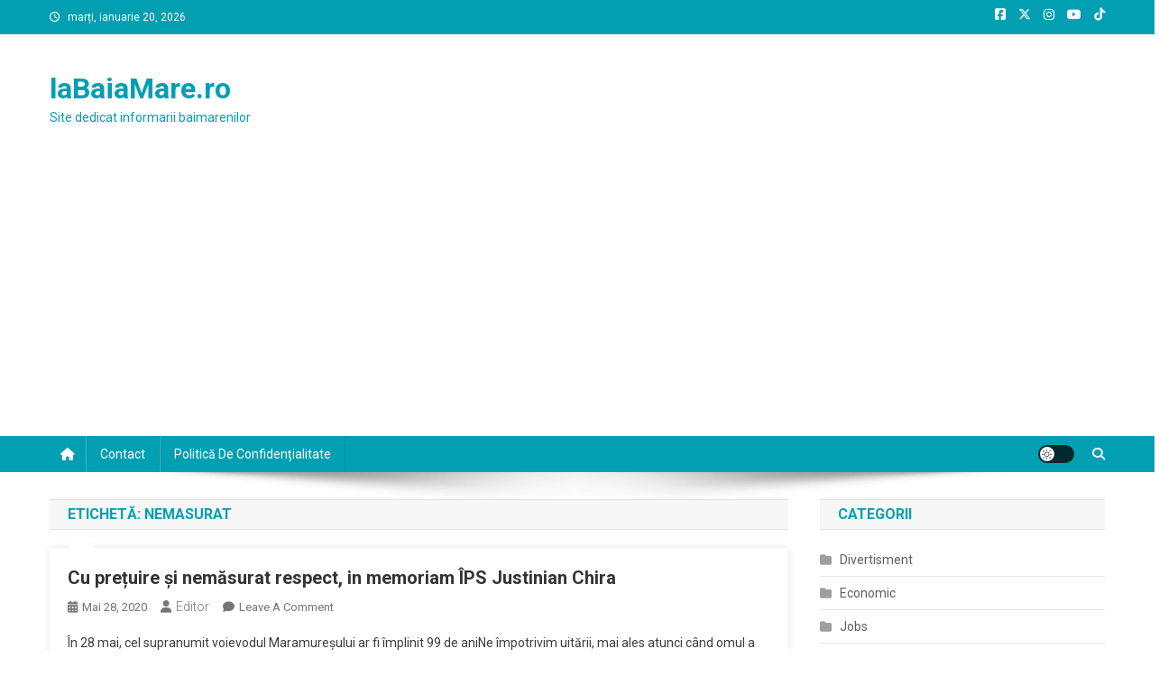

--- FILE ---
content_type: text/html; charset=utf-8
request_url: https://www.google.com/recaptcha/api2/aframe
body_size: 265
content:
<!DOCTYPE HTML><html><head><meta http-equiv="content-type" content="text/html; charset=UTF-8"></head><body><script nonce="cd-i3VSxr6xUdV4olwmsAQ">/** Anti-fraud and anti-abuse applications only. See google.com/recaptcha */ try{var clients={'sodar':'https://pagead2.googlesyndication.com/pagead/sodar?'};window.addEventListener("message",function(a){try{if(a.source===window.parent){var b=JSON.parse(a.data);var c=clients[b['id']];if(c){var d=document.createElement('img');d.src=c+b['params']+'&rc='+(localStorage.getItem("rc::a")?sessionStorage.getItem("rc::b"):"");window.document.body.appendChild(d);sessionStorage.setItem("rc::e",parseInt(sessionStorage.getItem("rc::e")||0)+1);localStorage.setItem("rc::h",'1768929630403');}}}catch(b){}});window.parent.postMessage("_grecaptcha_ready", "*");}catch(b){}</script></body></html>